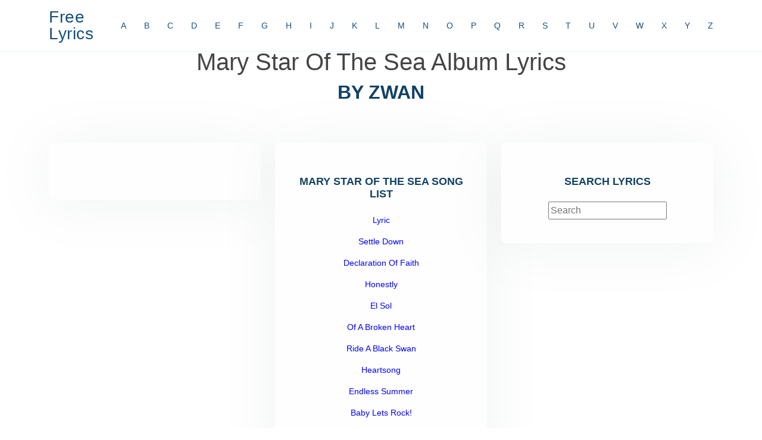

--- FILE ---
content_type: text/html; charset=UTF-8
request_url: https://www.aaalyrics.com/albums/Mary-Star-Of-The-Sea-By-Zwan-Album-Lyrics.phtml
body_size: 1900
content:


<!DOCTYPE html>
<html lang="en">

<head>
  <meta charset="utf-8">
  <meta content="width=device-width, initial-scale=1.0" name="viewport">

  <title>Mary Star Of The Sea Album Lyrics By Zwan</title>
  <meta content="Zwan Album Lyrics" name="description">
  <meta content="Zwan Album Lyrics" name="keywords">

  <link rel="canonical" href="https://www.aaalyrics.com/albums/Mary-Star-Of-The-Sea-By-Zwan-Album-Lyrics.phtml">


  <!-- Favicons -->
  <link defer href="https://www.aaalyrics.com/assets/img/favicon.png" rel="icon">
  <link defer href="https://www.aaalyrics.com/assets/img/apple-touch-icon.png" rel="apple-touch-icon">

  <!-- Template Main JS File -->
  <script defer async src="https://www.aaalyrics.com/assets/js/main-min.js"></script>

  <!-- Purify CSS File -->
  <link defer async href="https://www.aaalyrics.com/pure.css" rel="stylesheet">



</head>

<body>

  <!-- ======= Header ======= -->
  <header id="header" class="fixed-top">
    <div class="container d-flex align-items-center justify-content-between">

      <h1 class="logo"><a href="https://www.aaalyrics.com">Free Lyrics</a></h1>
      <!-- Uncomment below if you prefer to use an image logo -->
      <!-- <a href="index.html" class="logo"><img src="assets/img/logo.png" alt="" class="img-fluid"></a>-->

      <nav id="navbar" class="navbar">
        <ul>
          <li><a class="nav-link scrollto" href="/artist/A/">A</a></li>
          <li><a class="nav-link scrollto" href="/artist/B/">B</a></li>
          <li><a class="nav-link scrollto" href="/artist/C/">C</a></li>
          <li><a class="nav-link scrollto" href="/artist/D/">D</a></li>
          <li><a class="nav-link scrollto" href="/artist/E/">E</a></li>
          <li><a class="nav-link scrollto" href="/artist/F/">F</a></li>
          <li><a class="nav-link scrollto" href="/artist/G/">G</a></li>
          <li><a class="nav-link scrollto" href="/artist/H/">H</a></li>
          <li><a class="nav-link scrollto" href="/artist/I/">I</a></li>
          <li><a class="nav-link scrollto" href="/artist/J/">J</a></li>
          <li><a class="nav-link scrollto" href="/artist/K/">K</a></li>
          <li><a class="nav-link scrollto" href="/artist/L/">L</a></li>
          <li><a class="nav-link scrollto" href="/artist/M/">M</a></li>
          <li><a class="nav-link scrollto" href="/artist/N/">N</a></li>
          <li><a class="nav-link scrollto" href="/artist/O/">O</a></li>
          <li><a class="nav-link scrollto" href="/artist/P/">P</a></li>
          <li><a class="nav-link scrollto" href="/artist/Q/">Q</a></li>
          <li><a class="nav-link scrollto" href="/artist/R/">R</a></li>
          <li><a class="nav-link scrollto" href="/artist/S/">S</a></li>
          <li><a class="nav-link scrollto" href="/artist/T/">T</a></li>
          <li><a class="nav-link scrollto" href="/artist/U/">U</a></li>
          <li><a class="nav-link scrollto" href="/artist/V/">V</a></li>
          <li><a class="nav-link scrollto" href="/artist/W/">W</a></li>
          <li><a class="nav-link scrollto" href="/artist/X/">X</a></li>
          <li><a class="nav-link scrollto" href="/artist/Y/">Y</a></li>
          <li><a class="nav-link scrollto" href="/artist/Z/">Z</a></li>
        </ul>
        <i class="bi bi-list mobile-nav-toggle"></i>
      </nav><!-- .navbar -->

    </div>
  </header><!-- End Header -->



   <!-- ======= Pricing Section ======= -->
    <section id="pricing" class="pricing">
      <div class="container" data-aos="fade-up">
        <div class="section-title">
          <h1>Mary Star Of The Sea Album Lyrics</h1>
          <h2>By Zwan</h2>

        </div>

        <div class="row">
              <p align=center class="description"><ins class="adsbygoogle"
     style="display:block"
     data-ad-client="ca-pub-4013521895230863"
     data-ad-slot="1543106157"
     data-ad-format="auto"></ins>
<script>
(adsbygoogle = window.adsbygoogle || []).push({});
</script></p>


          <div class="col-lg-4 col-md-6" data-aos="zoom-im" data-aos-delay="100">
            <div class="box">
              <p class="description"><ins class="adsbygoogle"
     style="display:block"
     data-ad-client="ca-pub-4013521895230863"
     data-ad-slot="1543106157"
     data-ad-format="auto"></ins>
<script>
(adsbygoogle = window.adsbygoogle || []).push({});
</script></p>
            </div>
          </div>


          <div class="col-lg-4 col-md-6 mt-4 mt-md-0" data-aos="zoom-in" data-aos-delay="100">
            <div class="box">
              <h3>Mary Star Of The Sea Song List</h3>
              <ul>
                <li><a href="https://www.aaalyrics.com/lyrics/Lyric-Lyrics-By-Zwan.phtml">Lyric</a><li><a href="https://www.aaalyrics.com/lyrics/Settle-Down-Lyrics-By-Zwan.phtml">Settle Down</a><li><a href="https://www.aaalyrics.com/lyrics/Declaration-Of-Faith-Lyrics-By-Zwan.phtml">Declaration Of Faith</a><li><a href="https://www.aaalyrics.com/lyrics/Honestly-Lyrics-By-Zwan.phtml">Honestly</a><li><a href="https://www.aaalyrics.com/lyrics/El-Sol-Lyrics-By-Zwan.phtml">El Sol</a><li><a href="https://www.aaalyrics.com/lyrics/Of-A-Broken-Heart-Lyrics-By-Zwan.phtml">Of A Broken Heart</a><li><a href="https://www.aaalyrics.com/lyrics/Ride-A-Black-Swan-Lyrics-By-Zwan.phtml">Ride A Black Swan</a><li><a href="https://www.aaalyrics.com/lyrics/Heartsong-Lyrics-By-Zwan.phtml">Heartsong</a><li><a href="https://www.aaalyrics.com/lyrics/Endless-Summer-Lyrics-By-Zwan.phtml">Endless Summer</a><li><a href="https://www.aaalyrics.com/lyrics/Baby-Lets-Rock!-Lyrics-By-Zwan.phtml">Baby Lets Rock!</a><li><a href="https://www.aaalyrics.com/lyrics/Yeah!-Lyrics-By-Zwan.phtml">Yeah!</a><li><a href="https://www.aaalyrics.com/lyrics/Desire-Lyrics-By-Zwan.phtml">Desire</a><li><a href="https://www.aaalyrics.com/lyrics/Jesus-I-Mary-Star-Of-The-Sea-Lyrics-By-Zwan.phtml">Jesus I Mary Star Of The Sea</a><li><a href="https://www.aaalyrics.com/lyrics/Come-With-Me-Lyrics-By-Zwan.phtml">Come With Me</a><li><a href="https://www.aaalyrics.com/lyrics/JesusI-Mary-Star-Of-The-Sea-Lyrics-By-Zwan.phtml">JesusI Mary Star Of The Sea</a>
              </ul>
            </div>
          </div>



          <div class="col-lg-4 col-md-6 mt-4 mt-md-0" data-aos="zoom-in" data-aos-delay="100">
            <div class="box">
              <h3>SEARCH LYRICS</h3>
              
   
   <!-- Including jQuery is required. -->
   <!-- <script defer async type="text/javascript" src="https://ajax.googleapis.com/ajax/libs/jquery/1.8.2/jquery.min.js"></script> -->
   <script defer async src="https://www.aaalyrics.com/jquery.js" type="text/javascript"></script>
   
   <!-- Including our scripting file. -->
   <script defer async type="text/javascript" src="https://www.aaalyrics.com/script.js"></script>


   <input type="text" id="search" placeholder="Search" />

   <br>
   <!-- Suggestions will be displayed in below div. -->
   <div id="display"></div>

              </div>
              </div>
            </div>
          </div>


        </div>

      </div>
    </section>
    <!-- ==== End Pricing Section ==== -->


  <a href="#" class="back-to-top d-flex align-items-center justify-content-center"><i class="bi bi-arrow-up-short"></i></a>


  <!-- AJAX Form -->
  <script defer async src="https://www.aaalyrics.com/jquery.js" type="text/javascript"></script>


  <script type='text/javascript'>
//<![CDATA[
var la = false;
window.addEventListener("scroll", function() {
    if ((document.documentElement.scrollTop != 0 && !la) || (document.body.scrollTop != 0 && !la)) {
        (function() {
            var e = document.createElement("script");
            e.type = "text/javascript";
            e.async = true;
            e.src = "https://pagead2.googlesyndication.com/pagead/js/adsbygoogle.js?client=ca-pub-4013521895230863";
            var a = document.getElementsByTagName("script")[0];
            a.parentNode.insertBefore(e, a);
        })();
        la = true;
    }
}, true);
//]]>
</script>

</body>

</html>